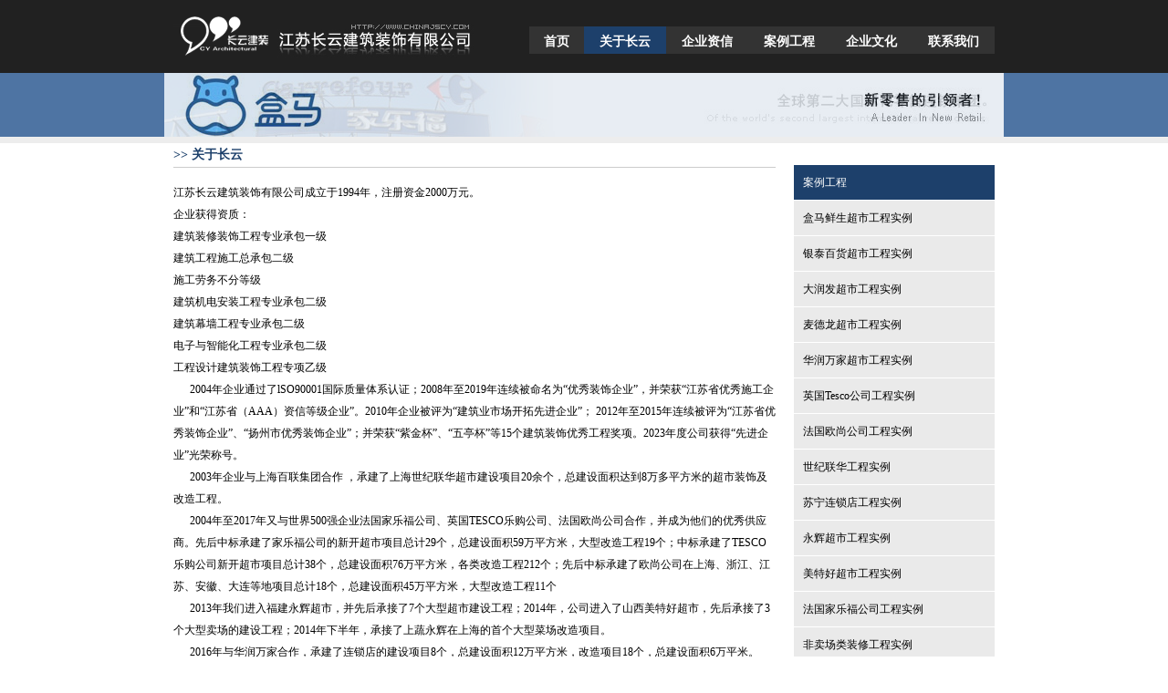

--- FILE ---
content_type: text/html
request_url: http://www.chinajscy.cn/main/about.php?lmid=&lbid=&keyWord=&page=1
body_size: 4009
content:
<!DOCTYPE html PUBLIC "-//W3C//DTD XHTML 1.0 Transitional//EN" "http://www.w3.org/TR/xhtml1/DTD/xhtml1-transitional.dtd">
<html xmlns="http://www.w3.org/1999/xhtml">
<head>
<meta http-equiv="Content-Type" content="text/html; charset=gb2312" />
<title>江苏长云建筑装饰有限公司</title>
<meta name="description" content="江苏长云建筑装饰有限公司">
<meta name="keywords" content="长云，建筑装饰">
<link rel="stylesheet" type="text/css" href="style/style.css">
<script language="JavaScript" type="text/javascript" src="js/hover.js"></script>
</head>
<body>
<script src="Scripts/AC_RunActiveContent.js" type="text/javascript"></script>
<div class="header">
	<div class="top">
		<h1 class="fl"><a href="/" title="江苏长云建筑装饰有限公司"><img src="img/logoindex.gif" /></a></h1>
		<div class="submenu">
			<div align="right" class="pt10 pb5">&nbsp;<!--<a href="#">中文</a>&nbsp;&nbsp;|&nbsp;&nbsp;<a href="#">English</a>--></div>
			<ul>
				<li class="shouye"><a href="../" class="a1">首页</a></li>
				<li class="on"><a href="about.php" class="a1">关于长云</a></li>
				<li ><a href="qiye.php" class="a1">企业资信</a></li>
				<li ><a href="anli.php" class="a1">案例工程</a></li>
				<li ><a href="wenhua.php" class="a1">企业文化</a></li>
				<li ><a href="contact.php" class="a1">联系我们</a></li>
			</ul>
		</div>
	</div>
</div>
<div class="banner2">
  <!--<script type="text/javascript">
AC_FL_RunContent( 'codebase','http://download.macromedia.com/pub/shockwave/cabs/flash/swflash.cab#version=9,0,28,0','width','920','height','70','src','img/bannerx','quality','high','pluginspage','http://www.adobe.com/shockwave/download/download.cgi?P1_Prod_Version=ShockwaveFlash','movie','img/bannerx' ); //end AC code
  </script>
  <noscript>
  <object classid="clsid:D27CDB6E-AE6D-11cf-96B8-444553540000" codebase="http://download.macromedia.com/pub/shockwave/cabs/flash/swflash.cab#version=9,0,28,0" width="920" height="70">
    <param name="movie" value="img/bannerx.swf" />
    <param name="quality" value="high" />
    <embed src="img/bannerx.swf" quality="high" pluginspage="http://www.adobe.com/shockwave/download/download.cgi?P1_Prod_Version=ShockwaveFlash" type="application/x-shockwave-flash" width="920" height="70"></embed>
  </object>
  </noscript>-->
<script type="text/javascript" src="flash/j.js"></script>
<script type="text/javascript" src="flash/js.js"></script>
<link href="flash/style.css" rel="stylesheet" type="text/css" />
    <div class="banner">
      <ul>
              <li style="background:url(flash/0.jpg) no-repeat top center"></li>
              <li style="background:url(flash/1.jpg) no-repeat top center"></li>
              <li style="background:url(flash/2.jpg) no-repeat top center"></li>
              <li style="background:url(flash/3.jpg) no-repeat top center"></li>
              <li style="background:url(flash/4.jpg) no-repeat top center"></li>
              <li style="background:url(flash/5.jpg) no-repeat top center"></li>
              <li style="background:url(flash/6.jpg) no-repeat top center"></li>
              <li style="background:url(flash/7.jpg) no-repeat top center"></li>
              <li style="background:url(flash/8.jpg) no-repeat top center"></li>
              <li style="background:url(flash/9.jpg) no-repeat top center"></li>
              <li style="background:url(flash/10.jpg) no-repeat top center"></li>
          </div>
</div>
<div class="main pt5">
	<div class="w660 fl">
		<h4>&gt;&gt; 关于长云</h4>
        <div class="" style="border-top:1px solid #ccc"></div>
    <div class="content" id="f12">
<p>江苏长云建筑装饰有限公司成立于1994年，注册资金2000万元。<br />
  企业获得资质：<br />
  建筑装修装饰工程专业承包一级<br />
  建筑工程施工总承包二级<br />
  施工劳务不分等级<br />
  建筑机电安装工程专业承包二级<br />
  建筑幕墙工程专业承包二级<br />
  电子与智能化工程专业承包二级<br />
  工程设计建筑装饰工程专项乙级</p>
<p>&nbsp;&nbsp;&nbsp;&nbsp;&nbsp;&nbsp;2004年企业通过了lSO90001国际质量体系认证；2008年至2019年连续被命名为&ldquo;优秀装饰企业&rdquo;，并荣获&ldquo;江苏省优秀施工企业&rdquo;和&ldquo;江苏省（AAA）资信等级企业&rdquo;。2010年企业被评为&ldquo;建筑业市场开拓先进企业&rdquo;； 2012年至2015年连续被评为&ldquo;江苏省优秀装饰企业&rdquo;、&ldquo;扬州市优秀装饰企业&rdquo;；并荣获&ldquo;紫金杯&rdquo;、&ldquo;五亭杯&rdquo;等15个建筑装饰优秀工程奖项。2023年度公司获得&ldquo;先进企业&rdquo;光荣称号。<br />
  &nbsp;&nbsp;&nbsp;&nbsp;&nbsp;&nbsp;2003年企业与上海百联集团合作 ，承建了上海世纪联华超市建设项目20余个，总建设面积达到8万多平方米的超市装饰及改造工程。<br />
  &nbsp;&nbsp;&nbsp;&nbsp;&nbsp;&nbsp;2004年至2017年又与世界500强企业法国家乐福公司、英国TESCO乐购公司、法国欧尚公司合作，并成为他们的优秀供应商。先后中标承建了家乐福公司的新开超市项目总计29个，总建设面积59万平方米，大型改造工程19个；中标承建了TESCO乐购公司新开超市项目总计38个，总建设面积76万平方米，各类改造工程212个；先后中标承建了欧尚公司在上海、浙江、江苏、安徽、大连等地项目总计18个，总建设面积45万平方米，大型改造工程11个<br />
  &nbsp;&nbsp;&nbsp;&nbsp;&nbsp;&nbsp;2013年我们进入福建永辉超市，并先后承接了7个大型超市建设工程；2014年，公司进入了山西美特好超市，先后承接了3个大型卖场的建设工程；2014年下半年，承接了上蔬永辉在上海的首个大型菜场改造项目。<br />
  &nbsp;&nbsp;&nbsp;&nbsp;&nbsp;&nbsp;2016年与华润万家合作，承建了连锁店的建设项目8个，总建设面积12万平方米，改造项目18个，总建设面积6万平米。<br />
  &nbsp;&nbsp;&nbsp;&nbsp;&nbsp;&nbsp;2017年随着新零售的崛起，我司有幸成为盒马鲜生年度框架供应商，并在同年成为阿里巴巴集团供应商。截至2024年12月，我司承接盒马标准店83个，总建设面积35.84万平方米，门店及办公中心改造项目104个，总建设面积6.16万平方米；物流仓库改造10个，总建设面积4.70万平方米；盒马X会员店4个，建设面积16.33万平米。<br />
  &nbsp;&nbsp;&nbsp;&nbsp;&nbsp;&nbsp;2020年我司成为银泰百货年度框架供应商，截止至2024年12月，先后承接建设改造项目24个，总面积6.41万平方米。世纪联华项目1个，建设面积0.37万平方米；麦德龙项目7个，建设面积3.29万平发米。<br />
  &nbsp;&nbsp;&nbsp;&nbsp;&nbsp;&nbsp;2023年8月，我司新增大润发超市战略合作，截止至2024年12月，我司承接超市建设项目2个，总面积1.3万平方米。2024年度新增沃尔玛云仓项目2个729平方米。<br />
  &nbsp;&nbsp;&nbsp;&nbsp;&nbsp;&nbsp;在中国大型连锁超市建设行业内，我们有着骄人的成绩和良好的口碑，逐步成长为专业的大型超市建设者和综合商业体装饰装修、机电安装方面的优秀服务商。江苏长云不仅仅是一个大型超市的建造者，更是中国加入WTO后改革浪潮中的参与者、受益者。如今我们在全体公司员工的共同努力下，团结一心，脚踏实地，与商业连锁巨头们共享发展，定能成为大型超市建设的领跑者！</p>

    </div>
<div class="aboutnews pt5">
			<div class="innews" style="width:660px;">
				<div class="pb5" style=" padding-top:10px;border-top:1px solid #ccc">
				  <h4>&gt;&gt; 新闻动态</h4></div>
  <ul>
										<li><span class="fr"><a href="view.php?id=453" target="_blank" ><img src="img/view.gif" /></a></span><a href="view.php?id=453" target="_blank">盒马鲜生深圳梅林安居店圆满竣工 智慧零售新标杆璀璨绽放</a><span>2025/10/25</span></li>
                    					<li><span class="fr"><a href="view.php?id=450" target="_blank" ><img src="img/view.gif" /></a></span><a href="view.php?id=450" target="_blank">我司顺利进场启动深圳盒马鲜生光明星河CCT项目施工</a><span>2025/10/04</span></li>
                    					<li><span class="fr"><a href="view.php?id=449" target="_blank" ><img src="img/view.gif" /></a></span><a href="view.php?id=449" target="_blank">长云项目团队正式进场 合肥盒马鲜生瑶海天地店装饰工程启动</a><span>2025/10/03</span></li>
                    					<li><span class="fr"><a href="view.php?id=448" target="_blank" ><img src="img/view.gif" /></a></span><a href="view.php?id=448" target="_blank">盒马鲜生洛阳涧西万达广场店璀璨竣工，盛大开业</a><span>2025/09/26</span></li>
                    					<li><span class="fr"><a href="view.php?id=447" target="_blank" ><img src="img/view.gif" /></a></span><a href="view.php?id=447" target="_blank">匠心筑梦，焕新启航——盒马鲜生宿迁宿城吾逸广场店竣工开业</a><span>2025/09/25</span></li>
                    					<li><span class="fr"><a href="view.php?id=451" target="_blank" ><img src="img/view.gif" /></a></span><a href="view.php?id=451" target="_blank">我司正式进场施工深圳盒马鲜生福永怀德万象项目</a><span>2025/09/09</span></li>
                    					<li><span class="fr"><a href="view.php?id=446" target="_blank" ><img src="img/view.gif" /></a></span><a href="view.php?id=446" target="_blank">长云公司装饰项目团队高效进驻 杭州盒马台州黄岩吾悦店冲刺60天竣工</a><span>2025/08/11</span></li>
                    					<li><span class="fr"><a href="view.php?id=444" target="_blank" ><img src="img/view.gif" /></a></span><a href="view.php?id=444" target="_blank">长云公司项目团队整装待发 全力保障新项目顺利实施</a><span>2025/08/04</span></li>
                    			  </ul>
			<center style=" padding-top:5px;"><a href=?lmid=&lbid=&keyWord=&page=0>首页</a>&nbsp;<a href=?lmid=&lbid=&keyWord=&page=0>[1]</a>&nbsp;<font color="#FF0000">[2]</font>&nbsp;<a href=?lmid=&lbid=&keyWord=&page=2>[3]</a>&nbsp;<a href=?lmid=&lbid=&keyWord=&page=3>[4]</a>&nbsp;<a href=?lmid=&lbid=&keyWord=&page=4>[5]</a>&nbsp;<a href=?lmid=&lbid=&keyWord=&page=5>[6]</a>&nbsp;<a href=?lmid=&lbid=&keyWord=&page=38>尾页</a>&nbsp;共38页</center>		  </div>
		</div>
	</div>
	<div class="w220 fr">
	<ul class="sidemenu">
		<li class="on"><a>案例工程</a></li>
        		<li ><a href="anli3.php?lmid=17" >盒马鲜生超市工程实例</a></li>
        		<li ><a href="anli3.php?lmid=19" >银泰百货超市工程实例</a></li>
        		<li ><a href="anli3.php?lmid=21" >大润发超市工程实例</a></li>
        		<li ><a href="anli3.php?lmid=20" >麦德龙超市工程实例</a></li>
        		<li ><a href="anli3.php?lmid=16" >华润万家超市工程实例</a></li>
        		<li ><a href="anli3.php?lmid=9" >英国Tesco公司工程实例</a></li>
        		<li ><a href="anli3.php?lmid=8" >法国欧尚公司工程实例</a></li>
        		<li ><a href="anli3.php?lmid=10" >世纪联华工程实例</a></li>
        		<li ><a href="anli3.php?lmid=12" >苏宁连锁店工程实例</a></li>
        		<li ><a href="anli3.php?lmid=13" >永辉超市工程实例</a></li>
        		<li ><a href="anli3.php?lmid=14" >美特好超市工程实例</a></li>
        		<li ><a href="anli3.php?lmid=7" >法国家乐福公司工程实例</a></li>
        		<li ><a href="anli3.php?lmid=15" >非卖场类装修工程实例</a></li>
        	</ul>
	<ul class="sidemenu">
		<li class="on"><a>联系我们</a></li>
		<li><a>上海地址：普陀区光新路88号</a></li>
        <li><a>中一国际商务大厦十层</a></li>
		<li><a>电话：021-32551288</a></li>
		<!--<li><a>传真：021-32551278</a></li>-->
        <li style="height:60px; "><a style='height:80px;line-height:150%;padding-left:15px;'>江苏地址：仪征市真州镇解放东路828号宝能城市广场2幢办公1701、02、03、04、05、06、07、08、09、10、11、12室</a></li>
		<li><a>电话：0514-83441410</a></li>
		<li><a>Email:cy@chinajscy.cn</a></li>
	</ul>
</div></div>
<div class="foot" style="color:#FFFFFF;">&copy; 2009 chinajscy.com 江苏长云建筑装饰有限公司 版权所有 AllRights Reseved<br />
  <a href="http://www.miibeian.gov.cn" target="_blank" class="a1">苏ICP备08103361号</a></div>
  <div align="center">
<!--<script id="jsgovicon" src="http://odr.jsdsgsxt.gov.cn:8081/mbm/app/main/electronic/js/govicon.js?siteId=4ee5bf771ba3464d957a02bf695a0250&width=32&height=45&type=1" type="text/javascript" charset="utf-8"></script>-->
</div>
  
</body>
</html>

--- FILE ---
content_type: text/css
request_url: http://www.chinajscy.cn/main/style/style.css
body_size: 2208
content:
/* reset & gm */
body,div,dl,dt,dd,ul,ol,li,h1,h2,h3,h4,h5,h6,pre,code,form,fieldset,legend,input,textarea,p,blockquote,th,td{margin:0;padding:0;}
body{ font-size:12px; color:#000; line-height:1.2em; background:#fff; height:100%; font-family:Verdana,"宋体"}
body h1{ font-family:"宋体"}
body a,.body a:link{ color:#000000;text-decoration:none;}
body a:hover{color:#000000; text-decoration:underline;}
body a:visited{color:#000000; text-decoration:none;}
ul li,ol li,dl li{list-style:none}
fieldset,img,abbr,acronym{ border:none}
/* end reset */
.fl{ float:left}
.fr{ float:right}
.fn{ float:none}
.clear{ clear:both; overflow:hidden; zoom:1}
.clearleft{ clear:left}
.clearright{ clear:right}
.over{ overflow:hidden;}
.bai1{ zoom:1}
.ie6haslayout{ zoom:1}
.pos_abs{ position:absolute}
.pos_rel{ position:relative}
.pos_sta{ position:static}
.box_none{ display:none}
.box_block{ display:block}
.pt5{ padding-top:5px}
.pt10{ padding-top:10px}
.pt15{ padding-top:15px}
.pt20{ padding-top:20px}
.pl5{ padding-left:5px}
.pl10{ padding-left:10px}
.pl12{ padding-left:12px}
.pl15{ padding-left:15px}
.pl20{ padding-left:20px}
.pr5{ padding-right:5px}
.pr10{ padding-right:10px}
.pr15{ padding-right:15px}
.pr20{ padding-right:20px}
.pb5{ padding-bottom:5px}
.pb10{ padding-bottom:10px}
.pb15{ padding-bottom:15px}
.pb20{ padding-bottom:20px}
.mt5{ margin-top:5px}
.mt10{ margin-top:10px}
.mt-10{ margin-top:-10px}
.mt15{ margin-top:15px}
.mt20{ margin-top:20px}
.ml5{ margin-left:5px}
.ml10{ margin-left:10px}
.ml15{ margin-left:15px}
.ml20{ margin-left:20px}
.ml25{ margin-left:25px}
.mr5{ margin-right:5px}
.mr10{ margin-right:10px}
.mr15{ margin-right:15px}
.mr20{ margin-right:20px}
.mb5{ margin-bottom:5px}
.mb10{ margin-bottom:10px}
.mb15{ margin-bottom:15px}
.mb20{ margin-bottom:20px}
.bgnone{ background:none!important}
.more{ text-align:right!important; padding-right:40px}

.green{ color:#006600!important}
.blue{ color:#0000ff!important}
.gray{ color:#666!important}
.red{ color:#ff0000!important}

.none{ display:none}

.bnone{ border:none;}
.imgstyle{border:1px solid #ccc; padding:4px; background:#fff;}
.bbnone{ border-bottom:none!important}
.bbdotted{ border-bottom:1px dotted #ccc}
.mt10auto{ margin:0 10px}

.w180{ width:180px}
.w200{ width:200px}
.w220{ width:220px}
.w412{ width:412px}
.w660{ width:660px}
#f12,#f12 *{ font-size:12px!important}
#f14,#f14 *{ font-size:14px!important}
.lanse{ color:#1D406B}
.aright{ text-align:right!important}

/* all */
.top,.box,.main,.menu{ width:900px; overflow:hidden; margin:0px auto; clear:both; zoom:1}
.banner2{ text-align:center; background:#4E74A3; border-bottom:7px solid #EDEDED}
.header{ background:#212121; width:100%}

.search{ float:right; padding-top:30px; position:relative}
.search input{ height:13px; line-height:13px; padding:6px 10px 5px; border:none; background:#999; color:#fff; font-size:12px; vertical-align:7px;  margin-left:10px;[;vertical-align:8px;]*vertical-align:4px;}

.menu{}
.menu ul{}
.menu ul li{ float:left; width:149px; border-right:1px solid #fff; float:left; overflow:hidden}
.menu ul li a{}
.menu ul li a img{border-top:6px solid #000;}
.menu ul li a:hover img,.menu ul li.on a img{border-top:6px solid #1D406B;}

.incon{background:#222; color:#fff; height:54px; line-height:54px; text-align:center}
.incon strong{ color:#009FC6; font-weight:100}
.pcon{ line-height:25px; font-size:12px; color:#000; border:1px solid #eee; padding:10px; padding-top:5px; margin-top:12px}

.innews{ width:460px; float:left; margin-left:30px}
.innews ul{}
.innews ul li{ clear:both; overflow:hidden; zoom:1; background:url(../img/dot.gif) 0 12px no-repeat; padding:4px 0 2px 10px; border-bottom:1px dotted #eee}
.innews ul li a{height:18px; line-height:20px; color:#555;  text-decoration:none}
.innews ul li a:hover{ color:#1D406B}
.innews ul li span{ width:75px; color:#777; font-family:Verdana, Arial, Helvetica, sans-serif; font-size:11px!important; line-height:18px; margin-left:10px}
.innews ul li span.fr{float:right; width:38px; padding-top:4px}
.innews ul li span.fr a{ display:block; height:14px; line-height:14px; background:#1D406B; padding:0; width:38px}
.innews ul li span.fr a:hover{ background:#222}

.aboutnews{ padding-top:15px; border-top:1px solid #fff; clear:both; overflow:hidden; zoom:1}
.aboutnews .innews{ margin-left:0px; width:445px; float:right; padding-top:6px}

.newslist{ width:660px!important; padding-bottom:12px; float:none; clear:both; margin:0px;}
.newslist li{ border-bottom:1px dotted #ccc!important; padding:10px 0 8px 10px!important;background:url(../img/dot.gif) 0 16px no-repeat!important}
.newslist li a{ font-size:14px;}

.foot{ background:#222; color:#656565; text-align:center; padding:20px; margin-top:15px; clear:both; line-height:25px}

.submenu{ color:#fff; float:right}
.submenu a{ color:#fff; text-decoration:none}
.submenu a:hover{ text-decoration:underline}
.submenu ul{ background:#333; clear:both; overflow:hidden; width:510px; height:30px;}
.submenu ul li{ float:left; height:30px; text-align:center; width:90px}
.submenu ul li.shouye{ width:60px}
.submenu ul li a{ line-height:34px; font-size:14px; font-weight:bold; display:block; height:30px}
.submenu ul li a:hover,.submenu ul li.on a{ background:#1D406B; text-decoration:none}

h4{ border-bottom:2px solid #fff; font-size:14px; color:#1D406B; line-height:16px; padding-bottom:3px}

.content{ width:660px; clear:both; overflow:hidden; zoom:1; padding-top:15px; font-size:14px; line-height:2em; padding-bottom:12px;}
.content h1{ padding:0 0 6px 0; text-align:center; font-size:16px; border-bottom:1px solid #ccc}
.content h2{ font-size:12px; color:#555; margin-bottom:10px; text-align:center; font-weight:100}

.sidemenu{ margin-top:19px}
.sidemenu li{ height:38px; border-bottom:1px solid #fff; line-height:38px}
.sidemenu li a{ display:block; line-height:38px; height:38px; padding-left:10px; font-size:12px; text-decoration:none; color:#fff; background:#EAEAEA url(../img/dot2.gif) no-repeat;color:#000}
.sidemenu li a:hover,.sidemenu li.on a{ color:#fff;background:#1D406B url(../img/dot2.gif) left bottom no-repeat}
.sidemenu li.top{ padding-left:24px; font-size:12px; text-decoration:none; color:#fff; background:#000 url(../img/dot3.gif) no-repeat;color:#fff}

.piclist{ padding-top:18px}
.piclist ul{ clear:both; overflow:hidden; zoom:1}
.piclist ul li{ float:left; text-align:center; margin-left:25px; margin-bottom:10px; display:inline}
.piclist ul li a{ line-height:22px; text-decoration:none}
.piclist ul li a:hover{ color:#ff0000}
.piclist ul li img{ padding:4px; background:#fff; border:1px solid #DEDEDE; display:block; margin-bottom:3px}

.page{ overflow:hidden; clear:both; zoom:1; margin-top:10px; background:none; border:none; padding:0; margin:0; height:30px; font-size:14px; text-align:center; }
.page a{ color:#000ff; text-decoration:underline; line-height:30px; margin:0 0.4em; font-size:14px; font-family:Verdana, Arial, "宋体"; text-decoration:none}
.page a:hover{ color:#ff0000; text-decoration:underline}
.page a:visited{ color:#800080}
.page strong{ color:#118912}

.zixin{ clear:both; overflow:hidden; zoom:1}
.zixin dl{ border-bottom:1px solid #ccc; padding:15px 0; clear:both; overflow:hidden; zoom:1}
.zixin dl dt{ float:left; width:220px}
.zixin dl dt img{ border:2px solid #ccc; padding:5px; background:#fff}
.zixin dl dd{ float:right; width:430px; text-align:left}
.zixin dl dd h1{padding:3px 0 1px 0;}
.zixin dl dd h1,.zixin dl dd h1 a{font-size:14px; color:#1D406B; line-height:16px;  text-decoration:none}
.zixin dl dd h1 a:hover{ color:#000}
.zixin dl dd p{ font-size:12px;  line-height:1.6em; text-indent:2em}
.zixin dl dd p.time{ margin-bottom:2px;color:#666; text-indent:0em}

.boke{}
.boke dl{}
.boke dl dt{ width:150px!important}
.boke dl dd{ width:500px!important}

.a1 { color:#ffffff;}
.a1:link{ color:#ffffff;}
.a1:hover{color:#ffffff; text-decoration:underline;}
.a1:visited{color:#ffffff; text-decoration:none;}

--- FILE ---
content_type: text/css
request_url: http://www.chinajscy.cn/main/flash/style.css
body_size: 419
content:
ul,li,dd,dl{list-style:none; margin:0; padding:0;}
img{ border:0px;}


.nav2{ width:16.6%; text-align:center; font-size:16px; color:#FFF;}
.nav2 a{ color:#FFF;}

/* 焦点图 */
.banner{position:relative; margin:0 auto;}
.banner,.banner ul li,.banner ul li a img,.banner ul{width:100%;height:70px}
.banner ul{position:relative}
.banner ul li{position:absolute;left:0px;top:0px;display:none}
.banner dl{position:absolute;right:50%;bottom:10px}
.banner dl dd,.banner dl dd.on{background:url(dot.png) no-repeat;}
.banner dl dd{float:left;width:13px;height:13px;background-position:-13px 0;text-indent:-9999px;margin-right:5px;cursor:pointer;}
.banner dl dd.on{background-position:0 0}

.prev,.next{width:50px;height:50px;position:absolute;top:50%;margin-top:-25px}
.prev{left:10px}
.next{right:10px}















--- FILE ---
content_type: text/javascript
request_url: http://www.chinajscy.cn/main/js/hover.js
body_size: 350
content:
function suckerfish(type, tag, parentId) {
	if (window.attachEvent) {
		window.attachEvent("onload", function() {
			var sfEls = (parentId==null)?document.getElementsByTagName(tag):document.getElementById(parentId).getElementsByTagName(tag);
			type(sfEls);
		});
	}
}

sfHover = function(sfEls) {
	for (var i=0; i<sfEls.length; i++) {
		sfEls[i].onmouseover=function() {
			this.className+=" sfhover";
		}
		sfEls[i].onmouseout=function() {
			this.className=this.className.replace(new RegExp(" sfhover\\b"), "");
		}
	}
}

sfFocus = function(sfEls) {
	for (var i=0; i<sfEls.length; i++) {
		sfEls[i].onfocus=function() {
			this.className+=" sffocus";
		}
		sfEls[i].onblur=function() {
			this.className=this.className.replace(new RegExp(" sffocus\\b"), "");
		}
	}
}

suckerfish(sfHover, "dl");
suckerfish(sfFocus, "li");
suckerfish(sfHover, "dl");


--- FILE ---
content_type: text/javascript
request_url: http://www.chinajscy.cn/main/flash/js.js
body_size: 909
content:
$(document).ready(function(){
	
	
	
	var cdu = $(".banner ul li").length;
	for(var k = 0;k < cdu; k++){
		$("<dd>"+k+"</dd>").appendTo($(".banner dl"));
	}
	var dlddw = $(".banner dl dd").outerWidth(true);
	var marl = cdu * dlddw / 2;
	$(".banner dl").css({marginRight:-marl});
	
	var pp = 0;
	var ll = 0;
	
	
	/****************下面三个参数值需一致********************/
	var oo = 0;  //0代表默认显示第一张，1代表默认显示第二张，2代表默认显示第三张.....以此类推
	$(".banner ul li").eq(0).fadeIn(1000);//eq(0)代表默认显示第一张，eq(1)代表默认显示第二张，eq(2)代表默认显示第三张.....以此类推
	$(".banner dl dd").eq(0).addClass("on");//eq(0)代表默认显示第一张，eq(1)代表默认显示第二张，eq(2)代表默认显示第三张.....以此类推
	/************************************/
	
	$(".banner dl dd").click(function(){
		$(this).siblings("dd").removeClass("on");
		$(this).addClass("on");
		var i = $(this).index();
		$(".banner ul li").fadeOut(1500);
		$(".banner ul li").eq(i).fadeIn(1500);
		oo = i;
	});
	
	$(".banner .prev").click(function(){
		pp = oo;
		if(pp <= 0){
			pp = cdu;
		}
		pp--;
		$(".banner dl dd").removeClass("on");
		$(".banner dl dd").eq(pp).addClass("on");
		$(".banner ul li").fadeOut(1500);
		$(".banner ul li").eq(pp).fadeIn(1500);
		ll = pp;
		oo = pp;
	}); 
	
	$(".banner .next").click(function(){
		ll = oo;
		if(ll >= cdu-1){
			ll = -1;
		}
		ll++;
		$(".banner dl dd").removeClass("on");
		$(".banner dl dd").eq(ll).addClass("on");
		$(".banner ul li").fadeOut(1500);
		$(".banner ul li").eq(ll).fadeIn(1500);
		pp = ll;
		oo = ll;
	});
	
	sol = function(){
		if(oo >= cdu-1){
			oo = -1;
		}
		oo++;
		$(".banner dl dd").removeClass("on");
		$(".banner dl dd").eq(oo).addClass("on");
		$(".banner ul li").fadeOut(1500);
		$(".banner ul li").eq(oo).fadeIn(1500);
		pp = oo
		
	}
	sert = setInterval(sol,3000);
	$(".banner").hover(function(){
		clearInterval(sert);
	},function(){
		sert = setInterval(sol,3000);
	});	
	
	
var th = $(".scroll ul li").length;
	if(th >= 5){
		var i = 1;
		var s = 15;
		var val = $(".scroll ul").html();
		$(val).appendTo(".scroll ul");
		var h = $(".scroll ul li").outerWidth(true);
		var l = $(".scroll ul li").length;
		var scrollwidth = (h*l)/2;
		var appendlength = l/2;
		obj1 = function(){
			$(".scroll").scrollLeft(i++);
			if(i >= scrollwidth){
				for(var j =0; j < appendlength;j++){
					$(".scroll ul li").eq(0).appendTo(".scroll ul");
				}
				i = 0;
			}
		}
		tet = setInterval(obj1,s);
		
		$(".scroll").hover(function(){
			clearInterval(tet);
		},function(){
			tet = setInterval(obj1,s);
		}); 
	}
	
	$(".products .scroll ul li").hover(function(){
		$(this).addClass("on");
	},function(){
		$(this).removeClass("on");
	});

	
});